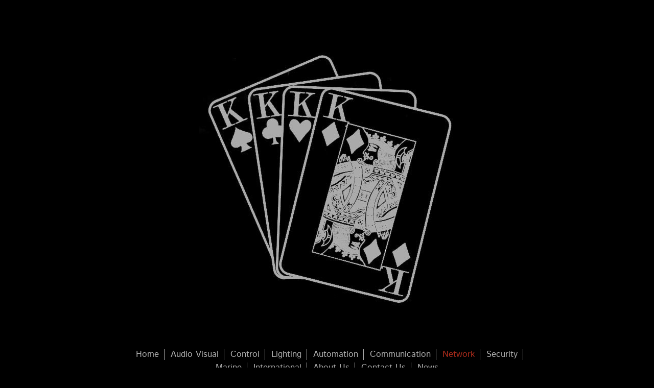

--- FILE ---
content_type: text/html; charset=UTF-8
request_url: https://www.4ks.co.uk/network-1/
body_size: 4582
content:
<!DOCTYPE html>
<html lang="en"  ><head prefix="og: http://ogp.me/ns# fb: http://ogp.me/ns/fb# business: http://ogp.me/ns/business#">
    <meta http-equiv="Content-Type" content="text/html; charset=utf-8"/>
    <meta name="generator" content="IONOS MyWebsite"/>
        
    <link rel="dns-prefetch" href="//cdn.website-start.de/"/>
    <link rel="dns-prefetch" href="//103.mod.mywebsite-editor.com"/>
    <link rel="dns-prefetch" href="https://103.sb.mywebsite-editor.com/"/>
    <link rel="shortcut icon" href="//cdn.website-start.de/favicon.ico"/>
        <title>4ks - Home automation and security specialists - Network</title>
    
    <style type="text/css">@media screen and (min-device-width: 1024px) {
            .mediumScreenDisabled { display:block }
            .smallScreenDisabled { display:block }
        }
        @media screen and (max-device-width: 1024px) { .mediumScreenDisabled { display:none } }
        @media screen and (max-device-width: 568px) { .smallScreenDisabled { display:none } }
                @media screen and (min-width: 1024px) {
            .mobilepreview .mediumScreenDisabled { display:block }
            .mobilepreview .smallScreenDisabled { display:block }
        }
        @media screen and (max-width: 1024px) { .mobilepreview .mediumScreenDisabled { display:none } }
        @media screen and (max-width: 568px) { .mobilepreview .smallScreenDisabled { display:none } }</style>
    <meta name="viewport" content="width=1025"/>

<meta name="format-detection" content="telephone=no"/>
        <meta name="keywords" content="wifi, bluetooth, internet, fibre optic, access"/>
            <meta name="description" content="4ks - Home automation and security specialists"/>
            <meta name="robots" content="index,follow"/>
        <link href="//cdn.website-start.de/templates/2116/style.css?1763478093678" rel="stylesheet" type="text/css"/>
    <link href="https://www.4ks.co.uk/s/style/theming.css?1706630755" rel="stylesheet" type="text/css"/>
    <link href="//cdn.website-start.de/app/cdn/min/group/web.css?1763478093678" rel="stylesheet" type="text/css"/>
<link href="//cdn.website-start.de/app/cdn/min/moduleserver/css/en_GB/common,facebook,shoppingbasket?1763478093678" rel="stylesheet" type="text/css"/>
    <link href="//cdn.website-start.de/app/cdn/min/group/mobilenavigation.css?1763478093678" rel="stylesheet" type="text/css"/>
    <link href="https://103.sb.mywebsite-editor.com/app/logstate2-css.php?site=474640063&amp;t=1769900672" rel="stylesheet" type="text/css"/>

<script type="text/javascript">
    /* <![CDATA[ */
var stagingMode = '';
    /* ]]> */
</script>
<script src="https://103.sb.mywebsite-editor.com/app/logstate-js.php?site=474640063&amp;t=1769900672"></script>

    <link href="//cdn.website-start.de/templates/2116/print.css?1763478093678" rel="stylesheet" media="print" type="text/css"/>
    <script type="text/javascript">
    /* <![CDATA[ */
    var systemurl = 'https://103.sb.mywebsite-editor.com/';
    var webPath = '/';
    var proxyName = '';
    var webServerName = 'www.4ks.co.uk';
    var sslServerUrl = 'https://www.4ks.co.uk';
    var nonSslServerUrl = 'http://www.4ks.co.uk';
    var webserverProtocol = 'http://';
    var nghScriptsUrlPrefix = '//103.mod.mywebsite-editor.com';
    var sessionNamespace = 'DIY_SB';
    var jimdoData = {
        cdnUrl:  '//cdn.website-start.de/',
        messages: {
            lightBox: {
    image : 'Image',
    of: 'of'
}

        },
        isTrial: 0,
        pageId: 457256    };
    var script_basisID = "474640063";

    diy = window.diy || {};
    diy.web = diy.web || {};

        diy.web.jsBaseUrl = "//cdn.website-start.de/s/build/";

    diy.context = diy.context || {};
    diy.context.type = diy.context.type || 'web';
    /* ]]> */
</script>

<script type="text/javascript" src="//cdn.website-start.de/app/cdn/min/group/web.js?1763478093678" crossorigin="anonymous"></script><script type="text/javascript" src="//cdn.website-start.de/s/build/web.bundle.js?1763478093678" crossorigin="anonymous"></script><script type="text/javascript" src="//cdn.website-start.de/app/cdn/min/group/mobilenavigation.js?1763478093678" crossorigin="anonymous"></script><script src="//cdn.website-start.de/app/cdn/min/moduleserver/js/en_GB/common,facebook,shoppingbasket?1763478093678"></script>
<script type="text/javascript" src="https://cdn.website-start.de/proxy/apps/aek2oo/resource/dependencies/"></script><script type="text/javascript">
                    if (typeof require !== 'undefined') {
                        require.config({
                            waitSeconds : 10,
                            baseUrl : 'https://cdn.website-start.de/proxy/apps/aek2oo/js/'
                        });
                    }
                </script><script type="text/javascript" src="//cdn.website-start.de/app/cdn/min/group/pfcsupport.js?1763478093678" crossorigin="anonymous"></script>    <meta property="og:type" content="business.business"/>
    <meta property="og:url" content="https://www.4ks.co.uk/network-1/"/>
    <meta property="og:title" content="4ks - Home automation and security specialists - Network"/>
            <meta property="og:description" content="4ks - Home automation and security specialists"/>
                <meta property="og:image" content="https://www.4ks.co.uk/s/misc/logo.jpg?t=1764594799"/>
        <meta property="business:contact_data:country_name" content="United Kingdom"/>
    <meta property="business:contact_data:street_address" content="Whyteleafe Road 51a"/>
    <meta property="business:contact_data:locality" content="Caterham Surrey"/>
    
    <meta property="business:contact_data:email" content="danny@4ks.co.uk"/>
    <meta property="business:contact_data:postal_code" content="CR3 5EG"/>
    <meta property="business:contact_data:phone_number" content="+44 7949 267780"/>
    
    
</head>


<body class="body diyBgActive  cc-pagemode-default diyfeSidebarLeft diy-market-en_GB" data-pageid="457256" id="page-457256">
    
    <div class="diyw">
        <!-- master-2 -->
<div class="diyweb">
	
<nav id="diyfeMobileNav" class="diyfeCA diyfeCA2" role="navigation">
    <a title="Expand/collapse navigation">Expand/collapse navigation</a>
    <ul class="mainNav1"><li class=" hasSubNavigation"><a data-page-id="456196" href="https://www.4ks.co.uk/" class=" level_1"><span>Home</span></a></li><li class=" hasSubNavigation"><a data-page-id="456197" href="https://www.4ks.co.uk/audio-visual/" class=" level_1"><span>Audio Visual</span></a></li><li class=" hasSubNavigation"><a data-page-id="456198" href="https://www.4ks.co.uk/control/" class=" level_1"><span>Control</span></a></li><li class=" hasSubNavigation"><a data-page-id="456199" href="https://www.4ks.co.uk/lighting/" class=" level_1"><span>Lighting</span></a></li><li class=" hasSubNavigation"><a data-page-id="456200" href="https://www.4ks.co.uk/automation/" class=" level_1"><span>Automation</span></a></li><li class=" hasSubNavigation"><a data-page-id="456798" href="https://www.4ks.co.uk/communication/" class=" level_1"><span>Communication</span></a></li><li class="current hasSubNavigation"><a data-page-id="457256" href="https://www.4ks.co.uk/network-1/" class="current level_1"><span>Network</span></a></li><li class=" hasSubNavigation"><a data-page-id="456738" href="https://www.4ks.co.uk/security/" class=" level_1"><span>Security</span></a></li><li class=" hasSubNavigation"><a data-page-id="671723" href="https://www.4ks.co.uk/marine/" class=" level_1"><span>Marine</span></a></li><li class=" hasSubNavigation"><a data-page-id="671724" href="https://www.4ks.co.uk/international/" class=" level_1"><span>International</span></a></li><li class=" hasSubNavigation"><a data-page-id="457221" href="https://www.4ks.co.uk/about-us/" class=" level_1"><span>About Us</span></a></li><li class=" hasSubNavigation"><a data-page-id="456201" href="https://www.4ks.co.uk/contact-us/" class=" level_1"><span>Contact Us</span></a></li><li class=" hasSubNavigation"><a data-page-id="1205190" href="https://www.4ks.co.uk/news/" class=" level_1"><span>News</span></a></li></ul></nav>
	<div class="diywebLogo">
		<div class="diywebLiveArea">
			<div class="diywebMainGutter">
				<div class="diyfeGE diyfeCA1">
						
    <style type="text/css" media="all">
        /* <![CDATA[ */
                .diyw #website-logo {
            text-align: center !important;
                        padding: 63px 0;
                    }
        
                /* ]]> */
    </style>

    <div id="website-logo">
            <a href="https://www.4ks.co.uk/"><img class="website-logo-image" width="501" src="https://www.4ks.co.uk/s/misc/logo.jpg?t=1764594800" alt=""/></a>

            
            </div>


				</div>
			</div>
		</div>
	</div>
	<div class="diywebNav diywebNavMain diywebNav1 diywebNavHorizontal">
		<div class="diywebLiveArea">
			<div class="diywebMainGutter">
				<div class="diyfeGE diyfeCA diyfeCA2">
					<div class="diywebGutter">
						<div class="webnavigation"><ul id="mainNav1" class="mainNav1"><li class="navTopItemGroup_1"><a data-page-id="456196" href="https://www.4ks.co.uk/" class="level_1"><span>Home</span></a></li><li class="navTopItemGroup_2"><a data-page-id="456197" href="https://www.4ks.co.uk/audio-visual/" class="level_1"><span>Audio Visual</span></a></li><li class="navTopItemGroup_3"><a data-page-id="456198" href="https://www.4ks.co.uk/control/" class="level_1"><span>Control</span></a></li><li class="navTopItemGroup_4"><a data-page-id="456199" href="https://www.4ks.co.uk/lighting/" class="level_1"><span>Lighting</span></a></li><li class="navTopItemGroup_5"><a data-page-id="456200" href="https://www.4ks.co.uk/automation/" class="level_1"><span>Automation</span></a></li><li class="navTopItemGroup_6"><a data-page-id="456798" href="https://www.4ks.co.uk/communication/" class="level_1"><span>Communication</span></a></li><li class="navTopItemGroup_7"><a data-page-id="457256" href="https://www.4ks.co.uk/network-1/" class="current level_1"><span>Network</span></a></li><li class="navTopItemGroup_8"><a data-page-id="456738" href="https://www.4ks.co.uk/security/" class="level_1"><span>Security</span></a></li><li class="navTopItemGroup_9"><a data-page-id="671723" href="https://www.4ks.co.uk/marine/" class="level_1"><span>Marine</span></a></li><li class="navTopItemGroup_10"><a data-page-id="671724" href="https://www.4ks.co.uk/international/" class="level_1"><span>International</span></a></li><li class="navTopItemGroup_11"><a data-page-id="457221" href="https://www.4ks.co.uk/about-us/" class="level_1"><span>About Us</span></a></li><li class="navTopItemGroup_12"><a data-page-id="456201" href="https://www.4ks.co.uk/contact-us/" class="level_1"><span>Contact Us</span></a></li><li class="navTopItemGroup_13"><a data-page-id="1205190" href="https://www.4ks.co.uk/news/" class="level_1"><span>News</span></a></li></ul></div>
					</div>
				</div>
			</div>
		</div>
	</div>
	<div class="diywebContent">
		<div class="diywebLiveArea">
			<div class="diywebMainGutter">
	<div id="diywebAppContainer1st"></div>
				<div class="diyfeGridGroup diyfeCA diyfeCA1">
					<div class="diywebMain diyfeGE">
						<div class="diywebGutter">
							
        <div id="content_area">
        	<div id="content_start"></div>
        	
        
        <div id="matrix_477380" class="sortable-matrix" data-matrixId="477380"><div class="n module-type-header diyfeLiveArea "> <h1><span class="diyfeDecoration">Network</span></h1> </div><div class="n module-type-text diyfeLiveArea "> <p><span style="font-size: 10pt; font-family: Verdana; background-position: initial initial; background-repeat: initial initial;">It is becoming more and more important to stay securely connected. We
can install or upgrade your hardwired and wireless networks to improve speed, security or convenience when accessing them or the internet.﻿ For larger networks which demand the highest speeds,
fiber-optic networks are the perfect solution.</span></p> </div><div class="n module-type-hr diyfeLiveArea "> <div style="padding: 0px 0px">
    <div class="hr"></div>
</div>
 </div><div class="n module-type-gallery diyfeLiveArea "> <div class="ccgalerie slideshow clearover" id="slideshow-gallery-8055507" data-jsclass="GallerySlideshow" data-jsoptions="effect: 'fade',changeTime: 5000,maxHeight: '375px',navigation: true,startPaused: false">

    <div class="thumb_pro1">
    	<div class="innerthumbnail">
    		<a title="Crestron fliptop touchscreen and retractable cable solution" href="https://www.4ks.co.uk/s/cc_images/cache_18964441.jpg" data-is-image="true" target="_blank">    			<img data-width="600" data-height="300" src="https://www.4ks.co.uk/s/cc_images/thumb_18964441.jpg" title="Crestron fliptop touchscreen and retractable cable solution"/>
    		</a>    	</div>
    </div>
        <div class="thumb_pro1">
    	<div class="innerthumbnail">
    		<a href="https://www.4ks.co.uk/s/cc_images/cache_18964442.jpg" data-is-image="true" target="_blank">    			<img data-width="600" data-height="300" src="https://www.4ks.co.uk/s/cc_images/thumb_18964442.jpg"/>
    		</a>    	</div>
    </div>
        <div class="thumb_pro1">
    	<div class="innerthumbnail">
    		<a href="https://www.4ks.co.uk/s/cc_images/cache_18964443.jpg" data-is-image="true" target="_blank">    			<img data-width="600" data-height="300" src="https://www.4ks.co.uk/s/cc_images/thumb_18964443.jpg"/>
    		</a>    	</div>
    </div>
        <div class="thumb_pro1">
    	<div class="innerthumbnail">
    		<a href="https://www.4ks.co.uk/s/cc_images/cache_18964444.jpg" data-is-image="true" target="_blank">    			<img data-width="600" data-height="300" src="https://www.4ks.co.uk/s/cc_images/thumb_18964444.jpg"/>
    		</a>    	</div>
    </div>
    </div>
 </div></div>
        
        
        </div>
						</div>
					</div>
					<div class="diywebSecondary diyfeGE diyfeCA diyfeCA3">
						<div class="diywebNav diywebNav23 diywebHideOnSmall">
							<div class="diyfeGE">
								<div class="diywebGutter">
									<div class="webnavigation"></div>
								</div>
							</div>
						</div>
						<div class="diywebSidebar">
							<div class="diyfeGE">
								<div class="diywebGutter">
									<div id="matrix_476269" class="sortable-matrix" data-matrixId="476269"><div class="n module-type-imageSubtitle diyfeLiveArea "> <div class="clearover imageSubtitle" id="imageSubtitle-9103074">
    <div class="align-container align-left" style="max-width: 250px">
        <a class="imagewrapper" href="https://www.4ks.co.uk/s/cc_images/cache_19058734.jpg?t=1392296988" rel="lightbox[9103074]">
            <img id="image_19058734" src="https://www.4ks.co.uk/s/cc_images/cache_19058734.jpg?t=1392296988" alt="" style="max-width: 250px; height:auto"/>
        </a>

        
    </div>

</div>

<script type="text/javascript">
//<![CDATA[
jQuery(function($) {
    var $target = $('#imageSubtitle-9103074');

    if ($.fn.swipebox && Modernizr.touch) {
        $target
            .find('a[rel*="lightbox"]')
            .addClass('swipebox')
            .swipebox();
    } else {
        $target.tinyLightbox({
            item: 'a[rel*="lightbox"]',
            cycle: false,
            hideNavigation: true
        });
    }
});
//]]>
</script>
 </div><div class="n module-type-text diyfeLiveArea "> <p>      4 Kings Security Ltd</p>
<p>      51a Wyteleafe Road</p>
<p>            Caterham</p>
<p>              Surrey</p>
<p>            CR3 5EG</p>
<p> </p>
<p>   Phone: +44 203 329 0245</p> </div><div class="n module-type-hr diyfeLiveArea "> <div style="padding: 0px 0px">
    <div class="hr"></div>
</div>
 </div><div class="n module-type-remoteModule-facebook diyfeLiveArea ">             <div id="modul_2586416_content"><div id="NGH2586416_main">
    <div class="facebook-content">
        <a class="fb-share button" href="https://www.facebook.com/sharer.php?u=https%3A%2F%2Fwww.4ks.co.uk%2Fnetwork-1%2F">
    <img src="https://www.4ks.co.uk/proxy/static/mod/facebook/files/img/facebook-share-icon.png"/> Share</a>    </div>
</div>
</div><script>/* <![CDATA[ */var __NGHModuleInstanceData2586416 = __NGHModuleInstanceData2586416 || {};__NGHModuleInstanceData2586416.server = 'http://103.mod.mywebsite-editor.com';__NGHModuleInstanceData2586416.data_web = {};var m = mm[2586416] = new Facebook(2586416,25252,'facebook');if (m.initView_main != null) m.initView_main();/* ]]> */</script>
         </div><div class="n module-type-text diyfeLiveArea "> <p><span lang="EN-GB" xml:lang="EN-GB"></span></p> </div><div class="n module-type-hr diyfeLiveArea "> <div style="padding: 0px 0px">
    <div class="hr"></div>
</div>
 </div><div class="n module-type-header diyfeLiveArea "> <h2><span class="diyfeDecoration">What's new?</span></h2> </div><div class="n module-type-text diyfeLiveArea "> <p style="orphans: 2; widows: 2;"><span style="color: #cccccc; font-family: Calibri, sans-serif;"><span style="font-size: 14px; line-height: 19px;">Check out SONY 4K Screens and Projectors.
WOW</span></span></p> </div><div class="n module-type-text diyfeLiveArea ">  </div></div>
								</div>
							</div>
						</div>
					</div>
				</div>
			</div>
		</div>
	</div>
	<div class="diywebFooter">
		<div class="diywebLiveArea">
			<div class="diywebMainGutter">
				<div class="diyfeGE diyfeCA diyfeCA4">
					<div class="diywebGutter">
						<div id="contentfooter">
    <div class="leftrow">
                        <a rel="nofollow" href="javascript:window.print();">
                    <img class="inline" height="14" width="18" src="//cdn.website-start.de/s/img/cc/printer.gif" alt=""/>
                    Print                </a> <span class="footer-separator">|</span>
                <a href="https://www.4ks.co.uk/sitemap/">Sitemap</a>
                        <br/> © 4 Kings Security Limited
            </div>
    <script type="text/javascript">
        window.diy.ux.Captcha.locales = {
            generateNewCode: 'Generate new code',
            enterCode: 'Please enter the code'
        };
        window.diy.ux.Cap2.locales = {
            generateNewCode: 'Generate new code',
            enterCode: 'Please enter the code'
        };
    </script>
    <div class="rightrow">
                    <span class="loggedout">
                <a rel="nofollow" id="login" href="https://login.1and1-editor.com/474640063/www.4ks.co.uk/gb?pageId=457256">
                    Login                </a>
            </span>
                
                <span class="loggedin">
            <a rel="nofollow" id="logout" href="https://103.sb.mywebsite-editor.com/app/cms/logout.php">Logout</a> <span class="footer-separator">|</span>
            <a rel="nofollow" id="edit" href="https://103.sb.mywebsite-editor.com/app/474640063/457256/">Edit page</a>
        </span>
    </div>
</div>
            <div id="loginbox" class="hidden">
                <script type="text/javascript">
                    /* <![CDATA[ */
                    function forgotpw_popup() {
                        var url = 'https://password.1and1.co.uk/xml/request/RequestStart';
                        fenster = window.open(url, "fenster1", "width=600,height=400,status=yes,scrollbars=yes,resizable=yes");
                        // IE8 doesn't return the window reference instantly or at all.
                        // It may appear the call failed and fenster is null
                        if (fenster && fenster.focus) {
                            fenster.focus();
                        }
                    }
                    /* ]]> */
                </script>
                                <img class="logo" src="//cdn.website-start.de/s/img/logo.gif" alt="IONOS" title="IONOS"/>

                <div id="loginboxOuter"></div>
            </div>
        

					</div>
				</div>
			</div>
		</div>
	</div>
</div>    </div>

    
    </body>


<!-- rendered at Mon, 01 Dec 2025 13:13:20 +0000 -->
</html>
